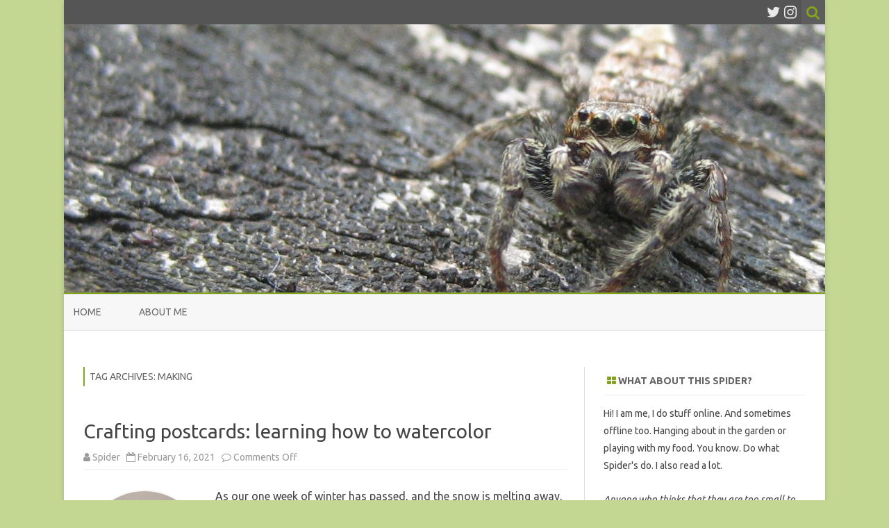

--- FILE ---
content_type: text/html; charset=UTF-8
request_url: https://spiderwebz.nl/tag/making/
body_size: 34930
content:
<!DOCTYPE html>
<html lang="en-US">
<head>
<meta charset="UTF-8" />
<meta name="viewport" content="width=device-width" />
<link rel="profile" href="http://gmpg.org/xfn/11" />
<link rel="pingback" href="https://spiderwebz.nl/xmlrpc.php" />

<title>making &#8211; Spiderwebz</title>
<meta name='robots' content='max-image-preview:large' />
	<style>img:is([sizes="auto" i], [sizes^="auto," i]) { contain-intrinsic-size: 3000px 1500px }</style>
	<link rel='dns-prefetch' href='//fonts.googleapis.com' />
<link href='https://fonts.gstatic.com' crossorigin rel='preconnect' />
<link rel="alternate" type="application/rss+xml" title="Spiderwebz &raquo; Feed" href="https://spiderwebz.nl/feed/" />
<link rel="alternate" type="application/rss+xml" title="Spiderwebz &raquo; Comments Feed" href="https://spiderwebz.nl/comments/feed/" />
<link rel="alternate" type="application/rss+xml" title="Spiderwebz &raquo; making Tag Feed" href="https://spiderwebz.nl/tag/making/feed/" />
<script type="text/javascript">
/* <![CDATA[ */
window._wpemojiSettings = {"baseUrl":"https:\/\/s.w.org\/images\/core\/emoji\/15.0.3\/72x72\/","ext":".png","svgUrl":"https:\/\/s.w.org\/images\/core\/emoji\/15.0.3\/svg\/","svgExt":".svg","source":{"concatemoji":"https:\/\/spiderwebz.nl\/wp-includes\/js\/wp-emoji-release.min.js?ver=6.7.4"}};
/*! This file is auto-generated */
!function(i,n){var o,s,e;function c(e){try{var t={supportTests:e,timestamp:(new Date).valueOf()};sessionStorage.setItem(o,JSON.stringify(t))}catch(e){}}function p(e,t,n){e.clearRect(0,0,e.canvas.width,e.canvas.height),e.fillText(t,0,0);var t=new Uint32Array(e.getImageData(0,0,e.canvas.width,e.canvas.height).data),r=(e.clearRect(0,0,e.canvas.width,e.canvas.height),e.fillText(n,0,0),new Uint32Array(e.getImageData(0,0,e.canvas.width,e.canvas.height).data));return t.every(function(e,t){return e===r[t]})}function u(e,t,n){switch(t){case"flag":return n(e,"\ud83c\udff3\ufe0f\u200d\u26a7\ufe0f","\ud83c\udff3\ufe0f\u200b\u26a7\ufe0f")?!1:!n(e,"\ud83c\uddfa\ud83c\uddf3","\ud83c\uddfa\u200b\ud83c\uddf3")&&!n(e,"\ud83c\udff4\udb40\udc67\udb40\udc62\udb40\udc65\udb40\udc6e\udb40\udc67\udb40\udc7f","\ud83c\udff4\u200b\udb40\udc67\u200b\udb40\udc62\u200b\udb40\udc65\u200b\udb40\udc6e\u200b\udb40\udc67\u200b\udb40\udc7f");case"emoji":return!n(e,"\ud83d\udc26\u200d\u2b1b","\ud83d\udc26\u200b\u2b1b")}return!1}function f(e,t,n){var r="undefined"!=typeof WorkerGlobalScope&&self instanceof WorkerGlobalScope?new OffscreenCanvas(300,150):i.createElement("canvas"),a=r.getContext("2d",{willReadFrequently:!0}),o=(a.textBaseline="top",a.font="600 32px Arial",{});return e.forEach(function(e){o[e]=t(a,e,n)}),o}function t(e){var t=i.createElement("script");t.src=e,t.defer=!0,i.head.appendChild(t)}"undefined"!=typeof Promise&&(o="wpEmojiSettingsSupports",s=["flag","emoji"],n.supports={everything:!0,everythingExceptFlag:!0},e=new Promise(function(e){i.addEventListener("DOMContentLoaded",e,{once:!0})}),new Promise(function(t){var n=function(){try{var e=JSON.parse(sessionStorage.getItem(o));if("object"==typeof e&&"number"==typeof e.timestamp&&(new Date).valueOf()<e.timestamp+604800&&"object"==typeof e.supportTests)return e.supportTests}catch(e){}return null}();if(!n){if("undefined"!=typeof Worker&&"undefined"!=typeof OffscreenCanvas&&"undefined"!=typeof URL&&URL.createObjectURL&&"undefined"!=typeof Blob)try{var e="postMessage("+f.toString()+"("+[JSON.stringify(s),u.toString(),p.toString()].join(",")+"));",r=new Blob([e],{type:"text/javascript"}),a=new Worker(URL.createObjectURL(r),{name:"wpTestEmojiSupports"});return void(a.onmessage=function(e){c(n=e.data),a.terminate(),t(n)})}catch(e){}c(n=f(s,u,p))}t(n)}).then(function(e){for(var t in e)n.supports[t]=e[t],n.supports.everything=n.supports.everything&&n.supports[t],"flag"!==t&&(n.supports.everythingExceptFlag=n.supports.everythingExceptFlag&&n.supports[t]);n.supports.everythingExceptFlag=n.supports.everythingExceptFlag&&!n.supports.flag,n.DOMReady=!1,n.readyCallback=function(){n.DOMReady=!0}}).then(function(){return e}).then(function(){var e;n.supports.everything||(n.readyCallback(),(e=n.source||{}).concatemoji?t(e.concatemoji):e.wpemoji&&e.twemoji&&(t(e.twemoji),t(e.wpemoji)))}))}((window,document),window._wpemojiSettings);
/* ]]> */
</script>
<style id='wp-emoji-styles-inline-css' type='text/css'>

	img.wp-smiley, img.emoji {
		display: inline !important;
		border: none !important;
		box-shadow: none !important;
		height: 1em !important;
		width: 1em !important;
		margin: 0 0.07em !important;
		vertical-align: -0.1em !important;
		background: none !important;
		padding: 0 !important;
	}
</style>
<link rel='stylesheet' id='wp-block-library-css' href='https://spiderwebz.nl/wp-includes/css/dist/block-library/style.min.css?ver=6.7.4' type='text/css' media='all' />
<style id='classic-theme-styles-inline-css' type='text/css'>
/*! This file is auto-generated */
.wp-block-button__link{color:#fff;background-color:#32373c;border-radius:9999px;box-shadow:none;text-decoration:none;padding:calc(.667em + 2px) calc(1.333em + 2px);font-size:1.125em}.wp-block-file__button{background:#32373c;color:#fff;text-decoration:none}
</style>
<style id='global-styles-inline-css' type='text/css'>
:root{--wp--preset--aspect-ratio--square: 1;--wp--preset--aspect-ratio--4-3: 4/3;--wp--preset--aspect-ratio--3-4: 3/4;--wp--preset--aspect-ratio--3-2: 3/2;--wp--preset--aspect-ratio--2-3: 2/3;--wp--preset--aspect-ratio--16-9: 16/9;--wp--preset--aspect-ratio--9-16: 9/16;--wp--preset--color--black: #000000;--wp--preset--color--cyan-bluish-gray: #abb8c3;--wp--preset--color--white: #ffffff;--wp--preset--color--pale-pink: #f78da7;--wp--preset--color--vivid-red: #cf2e2e;--wp--preset--color--luminous-vivid-orange: #ff6900;--wp--preset--color--luminous-vivid-amber: #fcb900;--wp--preset--color--light-green-cyan: #7bdcb5;--wp--preset--color--vivid-green-cyan: #00d084;--wp--preset--color--pale-cyan-blue: #8ed1fc;--wp--preset--color--vivid-cyan-blue: #0693e3;--wp--preset--color--vivid-purple: #9b51e0;--wp--preset--gradient--vivid-cyan-blue-to-vivid-purple: linear-gradient(135deg,rgba(6,147,227,1) 0%,rgb(155,81,224) 100%);--wp--preset--gradient--light-green-cyan-to-vivid-green-cyan: linear-gradient(135deg,rgb(122,220,180) 0%,rgb(0,208,130) 100%);--wp--preset--gradient--luminous-vivid-amber-to-luminous-vivid-orange: linear-gradient(135deg,rgba(252,185,0,1) 0%,rgba(255,105,0,1) 100%);--wp--preset--gradient--luminous-vivid-orange-to-vivid-red: linear-gradient(135deg,rgba(255,105,0,1) 0%,rgb(207,46,46) 100%);--wp--preset--gradient--very-light-gray-to-cyan-bluish-gray: linear-gradient(135deg,rgb(238,238,238) 0%,rgb(169,184,195) 100%);--wp--preset--gradient--cool-to-warm-spectrum: linear-gradient(135deg,rgb(74,234,220) 0%,rgb(151,120,209) 20%,rgb(207,42,186) 40%,rgb(238,44,130) 60%,rgb(251,105,98) 80%,rgb(254,248,76) 100%);--wp--preset--gradient--blush-light-purple: linear-gradient(135deg,rgb(255,206,236) 0%,rgb(152,150,240) 100%);--wp--preset--gradient--blush-bordeaux: linear-gradient(135deg,rgb(254,205,165) 0%,rgb(254,45,45) 50%,rgb(107,0,62) 100%);--wp--preset--gradient--luminous-dusk: linear-gradient(135deg,rgb(255,203,112) 0%,rgb(199,81,192) 50%,rgb(65,88,208) 100%);--wp--preset--gradient--pale-ocean: linear-gradient(135deg,rgb(255,245,203) 0%,rgb(182,227,212) 50%,rgb(51,167,181) 100%);--wp--preset--gradient--electric-grass: linear-gradient(135deg,rgb(202,248,128) 0%,rgb(113,206,126) 100%);--wp--preset--gradient--midnight: linear-gradient(135deg,rgb(2,3,129) 0%,rgb(40,116,252) 100%);--wp--preset--font-size--small: 13px;--wp--preset--font-size--medium: 20px;--wp--preset--font-size--large: 36px;--wp--preset--font-size--x-large: 42px;--wp--preset--spacing--20: 0.44rem;--wp--preset--spacing--30: 0.67rem;--wp--preset--spacing--40: 1rem;--wp--preset--spacing--50: 1.5rem;--wp--preset--spacing--60: 2.25rem;--wp--preset--spacing--70: 3.38rem;--wp--preset--spacing--80: 5.06rem;--wp--preset--shadow--natural: 6px 6px 9px rgba(0, 0, 0, 0.2);--wp--preset--shadow--deep: 12px 12px 50px rgba(0, 0, 0, 0.4);--wp--preset--shadow--sharp: 6px 6px 0px rgba(0, 0, 0, 0.2);--wp--preset--shadow--outlined: 6px 6px 0px -3px rgba(255, 255, 255, 1), 6px 6px rgba(0, 0, 0, 1);--wp--preset--shadow--crisp: 6px 6px 0px rgba(0, 0, 0, 1);}:where(.is-layout-flex){gap: 0.5em;}:where(.is-layout-grid){gap: 0.5em;}body .is-layout-flex{display: flex;}.is-layout-flex{flex-wrap: wrap;align-items: center;}.is-layout-flex > :is(*, div){margin: 0;}body .is-layout-grid{display: grid;}.is-layout-grid > :is(*, div){margin: 0;}:where(.wp-block-columns.is-layout-flex){gap: 2em;}:where(.wp-block-columns.is-layout-grid){gap: 2em;}:where(.wp-block-post-template.is-layout-flex){gap: 1.25em;}:where(.wp-block-post-template.is-layout-grid){gap: 1.25em;}.has-black-color{color: var(--wp--preset--color--black) !important;}.has-cyan-bluish-gray-color{color: var(--wp--preset--color--cyan-bluish-gray) !important;}.has-white-color{color: var(--wp--preset--color--white) !important;}.has-pale-pink-color{color: var(--wp--preset--color--pale-pink) !important;}.has-vivid-red-color{color: var(--wp--preset--color--vivid-red) !important;}.has-luminous-vivid-orange-color{color: var(--wp--preset--color--luminous-vivid-orange) !important;}.has-luminous-vivid-amber-color{color: var(--wp--preset--color--luminous-vivid-amber) !important;}.has-light-green-cyan-color{color: var(--wp--preset--color--light-green-cyan) !important;}.has-vivid-green-cyan-color{color: var(--wp--preset--color--vivid-green-cyan) !important;}.has-pale-cyan-blue-color{color: var(--wp--preset--color--pale-cyan-blue) !important;}.has-vivid-cyan-blue-color{color: var(--wp--preset--color--vivid-cyan-blue) !important;}.has-vivid-purple-color{color: var(--wp--preset--color--vivid-purple) !important;}.has-black-background-color{background-color: var(--wp--preset--color--black) !important;}.has-cyan-bluish-gray-background-color{background-color: var(--wp--preset--color--cyan-bluish-gray) !important;}.has-white-background-color{background-color: var(--wp--preset--color--white) !important;}.has-pale-pink-background-color{background-color: var(--wp--preset--color--pale-pink) !important;}.has-vivid-red-background-color{background-color: var(--wp--preset--color--vivid-red) !important;}.has-luminous-vivid-orange-background-color{background-color: var(--wp--preset--color--luminous-vivid-orange) !important;}.has-luminous-vivid-amber-background-color{background-color: var(--wp--preset--color--luminous-vivid-amber) !important;}.has-light-green-cyan-background-color{background-color: var(--wp--preset--color--light-green-cyan) !important;}.has-vivid-green-cyan-background-color{background-color: var(--wp--preset--color--vivid-green-cyan) !important;}.has-pale-cyan-blue-background-color{background-color: var(--wp--preset--color--pale-cyan-blue) !important;}.has-vivid-cyan-blue-background-color{background-color: var(--wp--preset--color--vivid-cyan-blue) !important;}.has-vivid-purple-background-color{background-color: var(--wp--preset--color--vivid-purple) !important;}.has-black-border-color{border-color: var(--wp--preset--color--black) !important;}.has-cyan-bluish-gray-border-color{border-color: var(--wp--preset--color--cyan-bluish-gray) !important;}.has-white-border-color{border-color: var(--wp--preset--color--white) !important;}.has-pale-pink-border-color{border-color: var(--wp--preset--color--pale-pink) !important;}.has-vivid-red-border-color{border-color: var(--wp--preset--color--vivid-red) !important;}.has-luminous-vivid-orange-border-color{border-color: var(--wp--preset--color--luminous-vivid-orange) !important;}.has-luminous-vivid-amber-border-color{border-color: var(--wp--preset--color--luminous-vivid-amber) !important;}.has-light-green-cyan-border-color{border-color: var(--wp--preset--color--light-green-cyan) !important;}.has-vivid-green-cyan-border-color{border-color: var(--wp--preset--color--vivid-green-cyan) !important;}.has-pale-cyan-blue-border-color{border-color: var(--wp--preset--color--pale-cyan-blue) !important;}.has-vivid-cyan-blue-border-color{border-color: var(--wp--preset--color--vivid-cyan-blue) !important;}.has-vivid-purple-border-color{border-color: var(--wp--preset--color--vivid-purple) !important;}.has-vivid-cyan-blue-to-vivid-purple-gradient-background{background: var(--wp--preset--gradient--vivid-cyan-blue-to-vivid-purple) !important;}.has-light-green-cyan-to-vivid-green-cyan-gradient-background{background: var(--wp--preset--gradient--light-green-cyan-to-vivid-green-cyan) !important;}.has-luminous-vivid-amber-to-luminous-vivid-orange-gradient-background{background: var(--wp--preset--gradient--luminous-vivid-amber-to-luminous-vivid-orange) !important;}.has-luminous-vivid-orange-to-vivid-red-gradient-background{background: var(--wp--preset--gradient--luminous-vivid-orange-to-vivid-red) !important;}.has-very-light-gray-to-cyan-bluish-gray-gradient-background{background: var(--wp--preset--gradient--very-light-gray-to-cyan-bluish-gray) !important;}.has-cool-to-warm-spectrum-gradient-background{background: var(--wp--preset--gradient--cool-to-warm-spectrum) !important;}.has-blush-light-purple-gradient-background{background: var(--wp--preset--gradient--blush-light-purple) !important;}.has-blush-bordeaux-gradient-background{background: var(--wp--preset--gradient--blush-bordeaux) !important;}.has-luminous-dusk-gradient-background{background: var(--wp--preset--gradient--luminous-dusk) !important;}.has-pale-ocean-gradient-background{background: var(--wp--preset--gradient--pale-ocean) !important;}.has-electric-grass-gradient-background{background: var(--wp--preset--gradient--electric-grass) !important;}.has-midnight-gradient-background{background: var(--wp--preset--gradient--midnight) !important;}.has-small-font-size{font-size: var(--wp--preset--font-size--small) !important;}.has-medium-font-size{font-size: var(--wp--preset--font-size--medium) !important;}.has-large-font-size{font-size: var(--wp--preset--font-size--large) !important;}.has-x-large-font-size{font-size: var(--wp--preset--font-size--x-large) !important;}
:where(.wp-block-post-template.is-layout-flex){gap: 1.25em;}:where(.wp-block-post-template.is-layout-grid){gap: 1.25em;}
:where(.wp-block-columns.is-layout-flex){gap: 2em;}:where(.wp-block-columns.is-layout-grid){gap: 2em;}
:root :where(.wp-block-pullquote){font-size: 1.5em;line-height: 1.6;}
</style>
<link rel='stylesheet' id='zerogravity-fonts-css' href='https://fonts.googleapis.com/css?family=Ubuntu:400italic,700italic,400,700&#038;subset=latin,latin-ext' type='text/css' media='all' />
<link rel='stylesheet' id='zerogravity-style-css' href='https://spiderwebz.nl/wp-content/themes/zerogravity/style.css?ver=2.2.8' type='text/css' media='all' />
<!--[if lt IE 9]>
<link rel='stylesheet' id='zerogravity-ie-css' href='https://spiderwebz.nl/wp-content/themes/zerogravity/css/ie.css?ver=20121010' type='text/css' media='all' />
<![endif]-->
<link rel='stylesheet' id='dashicons-css' href='https://spiderwebz.nl/wp-includes/css/dashicons.min.css?ver=6.7.4' type='text/css' media='all' />
<link rel='stylesheet' id='font-awesome-css' href='https://spiderwebz.nl/wp-content/themes/zerogravity/css/font-awesome-4.7.0/css/font-awesome.min.css?ver=6.7.4' type='text/css' media='all' />
<script type="text/javascript" src="https://spiderwebz.nl/wp-includes/js/jquery/jquery.min.js?ver=3.7.1" id="jquery-core-js"></script>
<script type="text/javascript" src="https://spiderwebz.nl/wp-includes/js/jquery/jquery-migrate.min.js?ver=3.4.1" id="jquery-migrate-js"></script>
<link rel="https://api.w.org/" href="https://spiderwebz.nl/wp-json/" /><link rel="alternate" title="JSON" type="application/json" href="https://spiderwebz.nl/wp-json/wp/v2/tags/42" /><link rel="EditURI" type="application/rsd+xml" title="RSD" href="https://spiderwebz.nl/xmlrpc.php?rsd" />
<meta name="generator" content="WordPress 6.7.4" />
<!-- Analytics by WP Statistics - https://wp-statistics.com -->
	<style type='text/css'>
		a {color: #82A31D;}
	a:hover {color: #82A31D;}
	.blog-info-sin-imagen {background-color: #82A31D;}
	.social-icon-wrapper a:hover {color: #82A31D;}
	.toggle-search {color: #82A31D;}
	.prefix-widget-title {color: #82A31D;}
	.term-icon {color: #82A31D;}

	.sub-title a:hover {color:#82A31D;}
	.entry-content a:visited,.comment-content a:visited {color:#82A31D;}
	input[type="submit"] {background-color:#82A31D !important;}
	.bypostauthor cite span {background-color:#82A31D;}
	.site-header h1 a:hover,
	.site-header h2 a:hover {
		color: #82A31D;
	}
	.entry-header .entry-title a:hover {color:#82A31D ;}
	.archive-header {border-left-color:#82A31D;}
	.main-navigation a:hover,
	.main-navigation a:focus {
		color: #82A31D;
	}
	.widget-area .widget a:hover {
		color: #82A31D !important;
	}
	footer[role="contentinfo"] a:hover {
		color: #82A31D;
	}
	.entry-meta a:hover {
	color: #82A31D;
	}
	.format-status .entry-header header a:hover {
		color: #82A31D;
	}
	.comments-area article header a:hover {
		color: #82A31D;
	}
	a.comment-reply-link:hover,
	a.comment-edit-link:hover {
		color: #82A31D;
	}
	.main-navigation .current-menu-item a,
	.main-navigation .current-menu-ancestor > a,
	.main-navigation .current_page_item > a,
	.main-navigation .current_page_ancestor > a {color: #82A31D;}
	.currenttext, .paginacion a:hover {background-color:#82A31D;}
	.main-navigation li a:hover  {color: #82A31D;}
	.aside{border-left-color:#82A31D !important;}
	blockquote{border-left-color:#82A31D;}
	.logo-header-wrapper, .image-header-wrapper {background-color:#82A31D;}
	h2.comments-title {border-left-color:#82A31D;}

	
	
	
	
	
		body.custom-font-enabled {font-family: "Ubuntu", Arial, Verdana;}

			@media screen and (min-width: 600px) {
			#primary {float:left;}
			#secondary {float:right;}
			.site-content {
				border-left: none;
				padding-left:0;
				padding-right: 24px;
				padding-right:1.714285714285714rem;
				/*border-right: 1px solid #e0e0e0;*/
			}
		}
		@media screen and (min-width: 960px) {
			.site-content {
				border-right: 1px solid #e0e0e0;
			}
		}
		</style>

<style type="text/css" id="custom-background-css">
body.custom-background { background-color: #c3d792; }
</style>
	<link rel="icon" href="https://spiderwebz.nl/wp-content/uploads/2019/10/spiderico.jpg" sizes="32x32" />
<link rel="icon" href="https://spiderwebz.nl/wp-content/uploads/2019/10/spiderico.jpg" sizes="192x192" />
<link rel="apple-touch-icon" href="https://spiderwebz.nl/wp-content/uploads/2019/10/spiderico.jpg" />
<meta name="msapplication-TileImage" content="https://spiderwebz.nl/wp-content/uploads/2019/10/spiderico.jpg" />
</head>

<body class="archive tag tag-making tag-42 custom-background custom-font-enabled single-author">

<div id="page" class="hfeed site">
	<header id="masthead" class="site-header" role="banner">

    	<div class="top-bar">
				
		<div class="boton-menu-movil"><i class="fa fa-align-justify"></i></div>
		
				
		<div class="toggle-search"><i class="fa fa-search"></i></div>
		<div class="social-icon-wrapper">
							<a href="https://twitter.com/spiderwebz" title="Twitter" target="_blank"><i class="fa fa-twitter"></i></a> 
						
						
						
						
						
					 		<a href="https://www.instagram.com/eswee_art/" title="Instagram" target="_blank"><i class="fa fa-instagram"></i></a>
						
						
					</div><!-- .social-icon-wrapper -->	
	</div><!-- .top-bar --->
	
    <div class="wrapper-search-top-bar">
      <div class="search-top-bar">
			<div>
		<form method="get" id="searchform-toggle" action="https://spiderwebz.nl/">
			<label for="s" class="assistive-text">Search</label>
			<input type="search" class="txt-search" name="s" id="s" />
			<input type="submit" name="submit" id="btn-search" value="Search" />
		</form>
    </div>      </div>
    </div>
	<div style="position:relative">
		
<div id="menu-movil">
	<div class="search-form-movil">
		<form method="get" id="searchform-movil" action="https://spiderwebz.nl/">
			<label for="s" class="assistive-text">Search</label>
			<input type="search" class="txt-search-movil" placeholder="Search..." name="s" id="s" />
			<input type="submit" name="submit" id="btn-search-movil" value="Search" />
		</form>
	</div><!-- search-form-movil -->

	<div class="menu-movil-enlaces">
		<div class="nav-menu"><ul>
<li ><a href="https://spiderwebz.nl/">Home</a></li><li class="page_item page-item-15"><a href="https://spiderwebz.nl/hi/">About me</a></li>
</ul></div>
	</div>

	<div class="social-icon-wrapper-movil">
							<a href="https://twitter.com/spiderwebz" title="Twitter" target="_blank"><i class="fa fa-twitter"></i></a> 
			
			
			
			
			
							<a href="https://www.instagram.com/eswee_art/" title="Instagram" target="_blank"><i class="fa fa-instagram"></i></a>
			
			
					</div><!-- .social-icon-wrapper -->	
</div><!-- #menu-movil -->
    </div>

		
				<div class="image-header-wrapper">				<a href="https://spiderwebz.nl/"><img src="https://spiderwebz.nl/wp-content/uploads/2019/10/cropped-cropped-20120517-springspin.jpg" class="header-image" width="1328" height="468" alt="Spiderwebz" /></a>
				</div><!-- .logo-header-wrapper or .image-header-wrapper -->

		
		<nav id="site-navigation" class="main-navigation" role="navigation">
			<a class="assistive-text" href="#content" title="Skip to content">Skip to content</a>
			<div class="nav-menu"><ul>
<li ><a href="https://spiderwebz.nl/">Home</a></li><li class="page_item page-item-15"><a href="https://spiderwebz.nl/hi/">About me</a></li>
</ul></div>
		</nav><!-- #site-navigation -->


	</header><!-- #masthead -->

	<div id="main" class="wrapper">

	<section id="primary" class="site-content">
		<div id="content" role="main">

					<header class="archive-header">
				<h1 class="archive-title">Tag Archives: <span>making</span></h1>

						</header><!-- .archive-header -->

			
	<article id="post-1067" class="post-1067 post type-post status-publish format-standard has-post-thumbnail hentry category-crafts-and-makings tag-amcrafting tag-diy tag-making tag-penpal tag-postcards">
		
		<header class="entry-header">
						<h2 class="entry-title">
				<a href="https://spiderwebz.nl/2021/02/16/crafting-postcards-learning-how-to-watercolor/" rel="bookmark">Crafting postcards: learning how to watercolor</a>
			</h2>
						
			<!-- Author, date and comments -->
            <div class='sub-title'>
				<div class="autor-fecha">
                	<i class="fa fa-user"></i> <span class='author vcard'><a class='fn' rel='author' href='https://spiderwebz.nl/author/spider/'>Spider</a></span>                 	&nbsp;&nbsp;<i class="fa fa-calendar-o"></i> <time class='entry-date published' datetime='2021-02-16T17:14:39+01:00'>February 16, 2021</time> <time class='updated' style='display:none;' datetime='2021-02-16T17:14:39+01:00'>February 16, 2021</time>					&nbsp;&nbsp;<i class="fa fa-comment-o"></i> <span>Comments Off<span class="screen-reader-text"> on Crafting postcards: learning how to watercolor</span></span>               </div>
                <!--<div class="popup-comments"> </div>-->
            </div><!-- .sub-title -->
		</header><!-- .entry-header -->
		
		<!-- Subtitle widget area -->
				
			
			<div class="excerpt-wrapper"><!-- Excerpt -->
										<a href="https://spiderwebz.nl/2021/02/16/crafting-postcards-learning-how-to-watercolor/" title="Crafting postcards: learning how to watercolor" rel="bookmark" >
						<div class="wrapper-excerpt-thumbnail"><img width="176" height="176" src="https://spiderwebz.nl/wp-content/uploads/2021/02/pinksucculent-176x176.jpg" class="attachment-excerpt-thumbnail-zg-176 size-excerpt-thumbnail-zg-176 wp-post-image" alt="" decoding="async" srcset="https://spiderwebz.nl/wp-content/uploads/2021/02/pinksucculent-176x176.jpg 176w, https://spiderwebz.nl/wp-content/uploads/2021/02/pinksucculent-150x150.jpg 150w, https://spiderwebz.nl/wp-content/uploads/2021/02/pinksucculent-60x60.jpg 60w" sizes="(max-width: 176px) 100vw, 176px" /></div>
						</a>
								<p>As our one week of winter has passed, and the snow is melting away, my mood still hasn&#8217;t changed much. It&#8217;s going up and down really fast, which is really tiring. I am thankful for our week of winter though. It was fun watching the snow, going on snow walks and have my cats indoors all the time because even&#8230; <a href="https://spiderwebz.nl/2021/02/16/crafting-postcards-learning-how-to-watercolor/">Read more &raquo;</a></p>
			</div><!-- .excerpt-wrapper -->
		
		
		<footer class="entry-meta">
			<!-- Post end widget area -->
						
						<div class="entry-meta-term">
			<span class="term-icon"><i class="fa fa-folder-open"></i></span> <a href="https://spiderwebz.nl/category/crafts-and-makings/" rel="tag">crafts and makings</a>			
						&nbsp;&nbsp;&nbsp;<span class="term-icon"><i class="fa fa-tags"></i></span> <a href="https://spiderwebz.nl/tag/amcrafting/" rel="tag">amcrafting</a>, <a href="https://spiderwebz.nl/tag/diy/" rel="tag">DIY</a>, <a href="https://spiderwebz.nl/tag/making/" rel="tag">making</a>, <a href="https://spiderwebz.nl/tag/penpal/" rel="tag">penpal</a>, <a href="https://spiderwebz.nl/tag/postcards/" rel="tag">postcards</a>			
			<div style="float:right;"></div>
			</div>
			
						
					</footer><!-- .entry-meta -->
	</article><!-- #post -->

	<article id="post-498" class="post-498 post type-post status-publish format-standard hentry category-crafts-and-makings tag-amcrafting tag-christmas tag-diy tag-making tag-ornaments tag-snowman tag-winter">
		
		<header class="entry-header">
						<h2 class="entry-title">
				<a href="https://spiderwebz.nl/2020/09/22/snowman-ornaments/" rel="bookmark">Snowman ornaments</a>
			</h2>
						
			<!-- Author, date and comments -->
            <div class='sub-title'>
				<div class="autor-fecha">
                	<i class="fa fa-user"></i> <span class='author vcard'><a class='fn' rel='author' href='https://spiderwebz.nl/author/spider/'>Spider</a></span>                 	&nbsp;&nbsp;<i class="fa fa-calendar-o"></i> <time class='entry-date published' datetime='2020-09-22T16:03:55+02:00'>September 22, 2020</time> <time class='updated' style='display:none;' datetime='2020-09-21T15:45:04+02:00'>September 21, 2020</time>					&nbsp;&nbsp;<i class="fa fa-comment-o"></i> <span>Comments Off<span class="screen-reader-text"> on Snowman ornaments</span></span>               </div>
                <!--<div class="popup-comments"> </div>-->
            </div><!-- .sub-title -->
		</header><!-- .entry-header -->
		
		<!-- Subtitle widget area -->
				
			
			<div class="excerpt-wrapper"><!-- Excerpt -->
								<p>I was totally going to wait until it was at least fall and I almost was patient enough. Christmas is upon us people! And even though it will probably be one of the weirdest Christmas&#8217; most of us will experience in life to me it will be &#8220;just another Christmas&#8221; and Christmas means crafting! Last year I made these toad&#8230; <a href="https://spiderwebz.nl/2020/09/22/snowman-ornaments/">Read more &raquo;</a></p>
			</div><!-- .excerpt-wrapper -->
		
		
		<footer class="entry-meta">
			<!-- Post end widget area -->
						
						<div class="entry-meta-term">
			<span class="term-icon"><i class="fa fa-folder-open"></i></span> <a href="https://spiderwebz.nl/category/crafts-and-makings/" rel="tag">crafts and makings</a>			
						&nbsp;&nbsp;&nbsp;<span class="term-icon"><i class="fa fa-tags"></i></span> <a href="https://spiderwebz.nl/tag/amcrafting/" rel="tag">amcrafting</a>, <a href="https://spiderwebz.nl/tag/christmas/" rel="tag">christmas</a>, <a href="https://spiderwebz.nl/tag/diy/" rel="tag">DIY</a>, <a href="https://spiderwebz.nl/tag/making/" rel="tag">making</a>, <a href="https://spiderwebz.nl/tag/ornaments/" rel="tag">ornaments</a>, <a href="https://spiderwebz.nl/tag/snowman/" rel="tag">snowman</a>, <a href="https://spiderwebz.nl/tag/winter/" rel="tag">winter</a>			
			<div style="float:right;"></div>
			</div>
			
						
					</footer><!-- .entry-meta -->
	</article><!-- #post -->

	<article id="post-172" class="post-172 post type-post status-publish format-standard hentry category-crafts-and-makings tag-amcrafting tag-christmas tag-diy tag-making tag-toadstool tag-winter">
		
		<header class="entry-header">
						<h2 class="entry-title">
				<a href="https://spiderwebz.nl/2019/12/24/toad-stool-ornaments/" rel="bookmark">DIY Toad stool ornaments</a>
			</h2>
						
			<!-- Author, date and comments -->
            <div class='sub-title'>
				<div class="autor-fecha">
                	<i class="fa fa-user"></i> <span class='author vcard'><a class='fn' rel='author' href='https://spiderwebz.nl/author/spider/'>Spider</a></span>                 	&nbsp;&nbsp;<i class="fa fa-calendar-o"></i> <time class='entry-date published' datetime='2019-12-24T16:12:54+01:00'>December 24, 2019</time> <time class='updated' style='display:none;' datetime='2020-11-30T11:08:46+01:00'>November 30, 2020</time>					&nbsp;&nbsp;<i class="fa fa-comment-o"></i> <a href="https://spiderwebz.nl/2019/12/24/toad-stool-ornaments/#comments">2 Comments<span class="screen-reader-text"> on DIY Toad stool ornaments</span></a>               </div>
                <!--<div class="popup-comments"> </div>-->
            </div><!-- .sub-title -->
		</header><!-- .entry-header -->
		
		<!-- Subtitle widget area -->
				
			
			<div class="excerpt-wrapper"><!-- Excerpt -->
								<p>I haven&#8217;t been much of a crafter the last ten years, but after our holiday to Sweden this summer I am so totally into toadstools! I just had to have them in my Christmas tree this year. After being bummed out that the ones I really liked were already sold out at the stores, I decided to make them myself&#8230; <a href="https://spiderwebz.nl/2019/12/24/toad-stool-ornaments/">Read more &raquo;</a></p>
			</div><!-- .excerpt-wrapper -->
		
		
		<footer class="entry-meta">
			<!-- Post end widget area -->
						
						<div class="entry-meta-term">
			<span class="term-icon"><i class="fa fa-folder-open"></i></span> <a href="https://spiderwebz.nl/category/crafts-and-makings/" rel="tag">crafts and makings</a>			
						&nbsp;&nbsp;&nbsp;<span class="term-icon"><i class="fa fa-tags"></i></span> <a href="https://spiderwebz.nl/tag/amcrafting/" rel="tag">amcrafting</a>, <a href="https://spiderwebz.nl/tag/christmas/" rel="tag">christmas</a>, <a href="https://spiderwebz.nl/tag/diy/" rel="tag">DIY</a>, <a href="https://spiderwebz.nl/tag/making/" rel="tag">making</a>, <a href="https://spiderwebz.nl/tag/toadstool/" rel="tag">toadstool</a>, <a href="https://spiderwebz.nl/tag/winter/" rel="tag">winter</a>			
			<div style="float:right;"></div>
			</div>
			
						
					</footer><!-- .entry-meta -->
	</article><!-- #post -->
<div class="posts-pagination-wrapper"></div>
		
		</div><!-- #content -->
	</section><!-- #primary -->


			<div id="secondary" class="widget-area" role="complementary">
			<aside id="custom_html-3" class="widget_text widget widget_custom_html"><h3 class="widget-title"><span class="prefix-widget-title"><i class="fa fa-th-large"></i></span> What about this Spider?</h3><div class="textwidget custom-html-widget"><p>Hi! I am me, I do stuff online. And sometimes offline too. Hanging about in the garden or playing with my food. You know. Do what Spider's do. I also read a lot.</p>
	
<p><i>Anyone who thinks that they are too small to make a difference has never tried to fall asleep with a mosquito in the room.</i><br>
<b>Christie Todd Whitman</b></p> 

<p><i>The secret of happiness, you see, is not found in seeking more, but in developing the capacity to enjoy less.</i><br>
<b>Socrates</b></p></div></aside><aside id="categories-2" class="widget widget_categories"><h3 class="widget-title"><span class="prefix-widget-title"><i class="fa fa-th-large"></i></span> My categories</h3>
			<ul>
					<li class="cat-item cat-item-11"><a href="https://spiderwebz.nl/category/about-celiacs-and-food/">about celiacs and food</a>
</li>
	<li class="cat-item cat-item-2"><a href="https://spiderwebz.nl/category/blog-news/">blog news</a>
</li>
	<li class="cat-item cat-item-4"><a href="https://spiderwebz.nl/category/books/">books</a>
</li>
	<li class="cat-item cat-item-48"><a href="https://spiderwebz.nl/category/cats/">cats</a>
</li>
	<li class="cat-item cat-item-37"><a href="https://spiderwebz.nl/category/crafts-and-makings/">crafts and makings</a>
</li>
	<li class="cat-item cat-item-64"><a href="https://spiderwebz.nl/category/getting-out/">getting out</a>
</li>
	<li class="cat-item cat-item-93"><a href="https://spiderwebz.nl/category/random-things/">random things</a>
</li>
	<li class="cat-item cat-item-25"><a href="https://spiderwebz.nl/category/swaps-and-penpals/">swaps and penpals</a>
</li>
	<li class="cat-item cat-item-18"><a href="https://spiderwebz.nl/category/the-allotment/">the allotment</a>
</li>
	<li class="cat-item cat-item-1"><a href="https://spiderwebz.nl/category/uncategorized/">Uncategorized</a>
</li>
			</ul>

			</aside><aside id="meta-2" class="widget widget_meta"><h3 class="widget-title"><span class="prefix-widget-title"><i class="fa fa-th-large"></i></span> Wordpress</h3>
		<ul>
						<li><a href="https://spiderwebz.nl/wp-login.php">Log in</a></li>
			<li><a href="https://spiderwebz.nl/feed/">Entries feed</a></li>
			<li><a href="https://spiderwebz.nl/comments/feed/">Comments feed</a></li>

			<li><a href="https://wordpress.org/">WordPress.org</a></li>
		</ul>

		</aside><aside id="search-2" class="widget widget_search">	<div class="wrapper-search-form">
		<form method="get" id="searchform" action="https://spiderwebz.nl/">
			<label for="s" class="assistive-text">Search</label>
			<input type="search" class="txt-search-n" name="s" id="s" />
			<input type="submit" name="submit" id="btn-search-n" value="Search" />
		</form>
    </div></aside>		</div><!-- #secondary -->
		</div><!-- #main .wrapper -->
	<footer id="colophon" role="contentinfo">
		<div class="site-info">
			<div class="credits credits-left">Copyright 2023 by Spider Webz</div>
			<div class="credits credits-center">Thanks for reading! Enjoy your day :-) </div>
			<div class="credits credits-right">
			<a href="https://galussothemes.com/wordpress-themes/zerogravity">ZeroGravity</a> by GalussoThemes.com<br />
			Powered by<a href="https://wordpress.org/" title="Semantic Personal Publishing Platform"> WordPress</a>
			</div>
		</div><!-- .site-info -->
	</footer><!-- #colophon -->
</div><!-- #page -->

		<div class="ir-arriba"><i class="fa fa-chevron-up"></i></div>
	<script type="text/javascript" src="https://spiderwebz.nl/wp-content/themes/zerogravity/js/navigation.js?ver=20140711" id="zerogravity-navigation-js"></script>
<script type="text/javascript" src="https://spiderwebz.nl/wp-content/themes/zerogravity/js/zerogravity-scripts-functions.js?ver=2.2.8" id="zerogravity-scripts-functions-js"></script>

</body>
</html>
